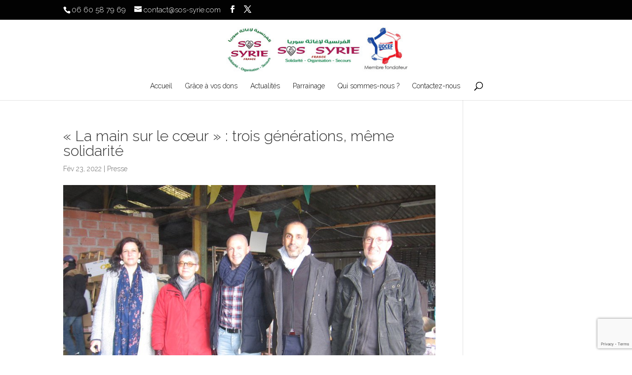

--- FILE ---
content_type: text/html; charset=utf-8
request_url: https://www.google.com/recaptcha/api2/anchor?ar=1&k=6Lc1Hc8oAAAAABf3PSlFX4eNSZsuH2Px8ueeYd_N&co=aHR0cHM6Ly9zb3Mtc3lyaWUuY29tOjQ0Mw..&hl=en&v=naPR4A6FAh-yZLuCX253WaZq&size=invisible&anchor-ms=20000&execute-ms=15000&cb=x5atb0c9rh7t
body_size: 45148
content:
<!DOCTYPE HTML><html dir="ltr" lang="en"><head><meta http-equiv="Content-Type" content="text/html; charset=UTF-8">
<meta http-equiv="X-UA-Compatible" content="IE=edge">
<title>reCAPTCHA</title>
<style type="text/css">
/* cyrillic-ext */
@font-face {
  font-family: 'Roboto';
  font-style: normal;
  font-weight: 400;
  src: url(//fonts.gstatic.com/s/roboto/v18/KFOmCnqEu92Fr1Mu72xKKTU1Kvnz.woff2) format('woff2');
  unicode-range: U+0460-052F, U+1C80-1C8A, U+20B4, U+2DE0-2DFF, U+A640-A69F, U+FE2E-FE2F;
}
/* cyrillic */
@font-face {
  font-family: 'Roboto';
  font-style: normal;
  font-weight: 400;
  src: url(//fonts.gstatic.com/s/roboto/v18/KFOmCnqEu92Fr1Mu5mxKKTU1Kvnz.woff2) format('woff2');
  unicode-range: U+0301, U+0400-045F, U+0490-0491, U+04B0-04B1, U+2116;
}
/* greek-ext */
@font-face {
  font-family: 'Roboto';
  font-style: normal;
  font-weight: 400;
  src: url(//fonts.gstatic.com/s/roboto/v18/KFOmCnqEu92Fr1Mu7mxKKTU1Kvnz.woff2) format('woff2');
  unicode-range: U+1F00-1FFF;
}
/* greek */
@font-face {
  font-family: 'Roboto';
  font-style: normal;
  font-weight: 400;
  src: url(//fonts.gstatic.com/s/roboto/v18/KFOmCnqEu92Fr1Mu4WxKKTU1Kvnz.woff2) format('woff2');
  unicode-range: U+0370-0377, U+037A-037F, U+0384-038A, U+038C, U+038E-03A1, U+03A3-03FF;
}
/* vietnamese */
@font-face {
  font-family: 'Roboto';
  font-style: normal;
  font-weight: 400;
  src: url(//fonts.gstatic.com/s/roboto/v18/KFOmCnqEu92Fr1Mu7WxKKTU1Kvnz.woff2) format('woff2');
  unicode-range: U+0102-0103, U+0110-0111, U+0128-0129, U+0168-0169, U+01A0-01A1, U+01AF-01B0, U+0300-0301, U+0303-0304, U+0308-0309, U+0323, U+0329, U+1EA0-1EF9, U+20AB;
}
/* latin-ext */
@font-face {
  font-family: 'Roboto';
  font-style: normal;
  font-weight: 400;
  src: url(//fonts.gstatic.com/s/roboto/v18/KFOmCnqEu92Fr1Mu7GxKKTU1Kvnz.woff2) format('woff2');
  unicode-range: U+0100-02BA, U+02BD-02C5, U+02C7-02CC, U+02CE-02D7, U+02DD-02FF, U+0304, U+0308, U+0329, U+1D00-1DBF, U+1E00-1E9F, U+1EF2-1EFF, U+2020, U+20A0-20AB, U+20AD-20C0, U+2113, U+2C60-2C7F, U+A720-A7FF;
}
/* latin */
@font-face {
  font-family: 'Roboto';
  font-style: normal;
  font-weight: 400;
  src: url(//fonts.gstatic.com/s/roboto/v18/KFOmCnqEu92Fr1Mu4mxKKTU1Kg.woff2) format('woff2');
  unicode-range: U+0000-00FF, U+0131, U+0152-0153, U+02BB-02BC, U+02C6, U+02DA, U+02DC, U+0304, U+0308, U+0329, U+2000-206F, U+20AC, U+2122, U+2191, U+2193, U+2212, U+2215, U+FEFF, U+FFFD;
}
/* cyrillic-ext */
@font-face {
  font-family: 'Roboto';
  font-style: normal;
  font-weight: 500;
  src: url(//fonts.gstatic.com/s/roboto/v18/KFOlCnqEu92Fr1MmEU9fCRc4AMP6lbBP.woff2) format('woff2');
  unicode-range: U+0460-052F, U+1C80-1C8A, U+20B4, U+2DE0-2DFF, U+A640-A69F, U+FE2E-FE2F;
}
/* cyrillic */
@font-face {
  font-family: 'Roboto';
  font-style: normal;
  font-weight: 500;
  src: url(//fonts.gstatic.com/s/roboto/v18/KFOlCnqEu92Fr1MmEU9fABc4AMP6lbBP.woff2) format('woff2');
  unicode-range: U+0301, U+0400-045F, U+0490-0491, U+04B0-04B1, U+2116;
}
/* greek-ext */
@font-face {
  font-family: 'Roboto';
  font-style: normal;
  font-weight: 500;
  src: url(//fonts.gstatic.com/s/roboto/v18/KFOlCnqEu92Fr1MmEU9fCBc4AMP6lbBP.woff2) format('woff2');
  unicode-range: U+1F00-1FFF;
}
/* greek */
@font-face {
  font-family: 'Roboto';
  font-style: normal;
  font-weight: 500;
  src: url(//fonts.gstatic.com/s/roboto/v18/KFOlCnqEu92Fr1MmEU9fBxc4AMP6lbBP.woff2) format('woff2');
  unicode-range: U+0370-0377, U+037A-037F, U+0384-038A, U+038C, U+038E-03A1, U+03A3-03FF;
}
/* vietnamese */
@font-face {
  font-family: 'Roboto';
  font-style: normal;
  font-weight: 500;
  src: url(//fonts.gstatic.com/s/roboto/v18/KFOlCnqEu92Fr1MmEU9fCxc4AMP6lbBP.woff2) format('woff2');
  unicode-range: U+0102-0103, U+0110-0111, U+0128-0129, U+0168-0169, U+01A0-01A1, U+01AF-01B0, U+0300-0301, U+0303-0304, U+0308-0309, U+0323, U+0329, U+1EA0-1EF9, U+20AB;
}
/* latin-ext */
@font-face {
  font-family: 'Roboto';
  font-style: normal;
  font-weight: 500;
  src: url(//fonts.gstatic.com/s/roboto/v18/KFOlCnqEu92Fr1MmEU9fChc4AMP6lbBP.woff2) format('woff2');
  unicode-range: U+0100-02BA, U+02BD-02C5, U+02C7-02CC, U+02CE-02D7, U+02DD-02FF, U+0304, U+0308, U+0329, U+1D00-1DBF, U+1E00-1E9F, U+1EF2-1EFF, U+2020, U+20A0-20AB, U+20AD-20C0, U+2113, U+2C60-2C7F, U+A720-A7FF;
}
/* latin */
@font-face {
  font-family: 'Roboto';
  font-style: normal;
  font-weight: 500;
  src: url(//fonts.gstatic.com/s/roboto/v18/KFOlCnqEu92Fr1MmEU9fBBc4AMP6lQ.woff2) format('woff2');
  unicode-range: U+0000-00FF, U+0131, U+0152-0153, U+02BB-02BC, U+02C6, U+02DA, U+02DC, U+0304, U+0308, U+0329, U+2000-206F, U+20AC, U+2122, U+2191, U+2193, U+2212, U+2215, U+FEFF, U+FFFD;
}
/* cyrillic-ext */
@font-face {
  font-family: 'Roboto';
  font-style: normal;
  font-weight: 900;
  src: url(//fonts.gstatic.com/s/roboto/v18/KFOlCnqEu92Fr1MmYUtfCRc4AMP6lbBP.woff2) format('woff2');
  unicode-range: U+0460-052F, U+1C80-1C8A, U+20B4, U+2DE0-2DFF, U+A640-A69F, U+FE2E-FE2F;
}
/* cyrillic */
@font-face {
  font-family: 'Roboto';
  font-style: normal;
  font-weight: 900;
  src: url(//fonts.gstatic.com/s/roboto/v18/KFOlCnqEu92Fr1MmYUtfABc4AMP6lbBP.woff2) format('woff2');
  unicode-range: U+0301, U+0400-045F, U+0490-0491, U+04B0-04B1, U+2116;
}
/* greek-ext */
@font-face {
  font-family: 'Roboto';
  font-style: normal;
  font-weight: 900;
  src: url(//fonts.gstatic.com/s/roboto/v18/KFOlCnqEu92Fr1MmYUtfCBc4AMP6lbBP.woff2) format('woff2');
  unicode-range: U+1F00-1FFF;
}
/* greek */
@font-face {
  font-family: 'Roboto';
  font-style: normal;
  font-weight: 900;
  src: url(//fonts.gstatic.com/s/roboto/v18/KFOlCnqEu92Fr1MmYUtfBxc4AMP6lbBP.woff2) format('woff2');
  unicode-range: U+0370-0377, U+037A-037F, U+0384-038A, U+038C, U+038E-03A1, U+03A3-03FF;
}
/* vietnamese */
@font-face {
  font-family: 'Roboto';
  font-style: normal;
  font-weight: 900;
  src: url(//fonts.gstatic.com/s/roboto/v18/KFOlCnqEu92Fr1MmYUtfCxc4AMP6lbBP.woff2) format('woff2');
  unicode-range: U+0102-0103, U+0110-0111, U+0128-0129, U+0168-0169, U+01A0-01A1, U+01AF-01B0, U+0300-0301, U+0303-0304, U+0308-0309, U+0323, U+0329, U+1EA0-1EF9, U+20AB;
}
/* latin-ext */
@font-face {
  font-family: 'Roboto';
  font-style: normal;
  font-weight: 900;
  src: url(//fonts.gstatic.com/s/roboto/v18/KFOlCnqEu92Fr1MmYUtfChc4AMP6lbBP.woff2) format('woff2');
  unicode-range: U+0100-02BA, U+02BD-02C5, U+02C7-02CC, U+02CE-02D7, U+02DD-02FF, U+0304, U+0308, U+0329, U+1D00-1DBF, U+1E00-1E9F, U+1EF2-1EFF, U+2020, U+20A0-20AB, U+20AD-20C0, U+2113, U+2C60-2C7F, U+A720-A7FF;
}
/* latin */
@font-face {
  font-family: 'Roboto';
  font-style: normal;
  font-weight: 900;
  src: url(//fonts.gstatic.com/s/roboto/v18/KFOlCnqEu92Fr1MmYUtfBBc4AMP6lQ.woff2) format('woff2');
  unicode-range: U+0000-00FF, U+0131, U+0152-0153, U+02BB-02BC, U+02C6, U+02DA, U+02DC, U+0304, U+0308, U+0329, U+2000-206F, U+20AC, U+2122, U+2191, U+2193, U+2212, U+2215, U+FEFF, U+FFFD;
}

</style>
<link rel="stylesheet" type="text/css" href="https://www.gstatic.com/recaptcha/releases/naPR4A6FAh-yZLuCX253WaZq/styles__ltr.css">
<script nonce="ryAQcqFS1Sk7z-QcYshRBQ" type="text/javascript">window['__recaptcha_api'] = 'https://www.google.com/recaptcha/api2/';</script>
<script type="text/javascript" src="https://www.gstatic.com/recaptcha/releases/naPR4A6FAh-yZLuCX253WaZq/recaptcha__en.js" nonce="ryAQcqFS1Sk7z-QcYshRBQ">
      
    </script></head>
<body><div id="rc-anchor-alert" class="rc-anchor-alert"></div>
<input type="hidden" id="recaptcha-token" value="[base64]">
<script type="text/javascript" nonce="ryAQcqFS1Sk7z-QcYshRBQ">
      recaptcha.anchor.Main.init("[\x22ainput\x22,[\x22bgdata\x22,\x22\x22,\[base64]/[base64]/[base64]/[base64]/[base64]/SVtnKytdPU46KE48MjA0OD9JW2crK109Tj4+NnwxOTI6KChOJjY0NTEyKT09NTUyOTYmJk0rMTxwLmxlbmd0aCYmKHAuY2hhckNvZGVBdChNKzEpJjY0NTEyKT09NTYzMjA/[base64]/eihNLHApOm0oMCxNLFtULDIxLGddKSxmKHAsZmFsc2UsZmFsc2UsTSl9Y2F0Y2goYil7UyhNLDI3Nik/[base64]/[base64]/[base64]/[base64]/[base64]/[base64]\\u003d\x22,\[base64]\\u003d\x22,\x22al8gwp/CpMOmC8KuYcKZW2sYw5bCjyUWDBY/wofCiQzDqMKdw47DhX7CnMO2OTbCr8KiDMKzwqXCtkhtS8KzM8ORRcK/CsOrw4DCnk/[base64]/CisKBwphFwrTDgFvCoCnCh8KKw4BrfVVYe1fCsm7CiDjClcK5wozDtMOPHsOuVcOHwokHCcK/wpBLw4ZrwoBOwp10O8Ozw4vCpiHClMK3VXcXGsKLwpbDtBVpwoNgR8KNAsOnQyLCgXRyFFPCuhFxw5YUXcKaE8KDw4LDnW3ClQbDqsK7ecOXwpTCpW/Cl0LCsEPChx5aKsKvwovCnCU/wr9fw6zCuXNADVM0BA0jwpLDozbDv8OJSh7CicOQWBd0woY9wqNWwoFgwr3DjkIJw7LDviXCn8OvKFXCsC4pwrbClDgsA0TCrBkUcMOEVWLCgHEgw4TDqsKkwpMNdVbCqXcLM8KYP8OvwoTDlSDCuFDDmMOmRMKcw4bCm8O7w7VOGx/[base64]/Cjz3Dmlptw6BRI8Klw73Dn8OSw4dDWMOnw7PCqULCnkMuQ2Q/w7FnAlDCrsK9w7FyGChIdHEdwpt7w6YAAcKKDC9VwoASw7tieDrDvMOxwqRvw4TDjkx0XsOraFd/SsOVw6/[base64]/w4MEw6RlcDjDt8OeDcOREMOpNErDg34aw7PCncOhOxvCg3XCigRrw5bCmAM3HMOMB8OFwrbCqFAHwpLDiXvDtHrCllrDnFrCkx3DrcKxw4oud8KbQEnDgCzDoMOvesOrflfDkWHCkF3DnyDCvMORJXJJw6hww7/Dj8KMw4bDjjrChMOVw6XCqcOOJxfChwfDicOWCsKGXMO3XsKGUMKow5HDrcOOw7NPXW/CiQnCmcOZZMKGwq7ClMODGHY4WcO5w6UCRTUywrRTVTvCrsOdE8Kpw5oKa8Kpw4kqw5TDrsKUw4LDqMOAwpXCu8KmYW7CnAUAwobDggHChyfCpcK3IMONw4FrFsKew7lDRsOpw7JfV1Irw5BvwoPCgcKSw5vDpMOQTBYpeMOXwonClV/CvsOFasK3wqrDncKmw5PCpjvDvMOWwpNxFcOhMGglB8OIB3fDsHsbfcOzBcKTw61uHsOLw5bCoiUECGIvw44DwqzDlcOywr/ClMKgcBtVQ8Ofw4gTwrfCvm97UMKowrLCjsOQLBtxEMOHw6lhwr3CvsKKKU/DqXTCtsKIw5lCw6zDrcKsdsKsEh/[base64]/CrsO2TSIbL8KjKcKBP0QcwoDDusObN8O1WgsXw43Ci07Cp05+L8KtWRlNwpzCn8Krw7zDghRfwr9awr/DtkbDminCp8Oiw53CiyV8EcK3w7nCrFPClhwIwrxywoHDnMK/UiFQwp0Bw7PDmMKbw6wVcTPDhsOTKMK6LcOXFjk/Z3lNAMKewqxEL0nCtsOzW8KjbMOrwrPCvsOMw7d4H8K/[base64]/wo0Rw6sjw5FiZivDsRM8GcOowozDjAXDswtDJW3Cm8OVP8Osw6DCklfCgHlow4I7wpzCuBzDnjjCsMOuO8O/wpIeAErCv8O9P8K/QMKwUcOkasO8P8Ktw4PCmARUwpJLI1APwpQMwqwAHEt5H8KtNMO0w7DDmMKrIHbCli4NXBDDkQrCkk/CosKaTsK8e2fDoSxtb8KnwpfDp8Obw5IyVUdNwrsDdQbDmWwtwr8Hw7dywojCtnrDisOzwq/[base64]/DqsO7wrvCqMOeasKkw6nDuMOswr3DvEd7aQ3ClsKeScOLwopRe2RswqlMEUzDr8OHw7LChMO/OUHCrT7Dt0bCo8OOwqooTwPDnMOmwrZ3w7nDl1wIKsKiw6M6fh3Dil5owrHCocOnPsKJY8K3w60zbsK3w5PDh8O5w4xoS8K3w6DDnQVqaMKAwrnDkH7CtsKRE1NgfcKbDsKVw5F5KsKBwpkgQ2Rkw7Miwrkmw43CrSXDqMK/FE0/wpc/w48Dw4I5w4NAJMKIFsKgbcOxwr8kw5l9wrXCp1JSwrZkw6zCqSDChRslfz1bw697GsKgwqfCkcOEwpPDlsK6w68JwrNiw5FAw4g4w4nChXbCgMKEdcKGZHVpasKgwpd5UsOnKB9pY8OIMl/[base64]/Cq2/Crk1+w4kVw7DCuWnCkUHDkGLCt8K4MMOfw7dWWMOGMXbDkMO8w4nCr1MQP8KTwrTDuVbDjXVAIcKJM2fDg8KULjnCrCvDn8KlH8O/wplGHjrCswvCpzoYw6fDrFjDm8OkwrQmKRxJZzlAMiANKcOqw40ETmvDiMKVw5bDicORw6fCjGTDvcOdw7zDrMOCw5ZSXHXDg0g/w4rDncOwN8Ogwr7DgjTCh0Exw5gBwoREccOjwoTCncOjFi1BEmHDhWkCw63Co8Kew5NSUlPDkGMJw5pIZcOvwqzCm3QVw4R+R8OvwrMEwoV2SCJJwoAqLBgkNRjCosOQw7Qsw77Cu0N9JsKgaMKawqZpMR3CgwsFw7ovO8OUwrNUOUrDhsOAwr8/TW1pwojCl09zI3oYwqJGf8KnccOKbiFCTsK4ehHDpEnDvAoAKlN5DsOxwqHDtk1bwrstWxJ3w749XxzCqg/Cn8OdT1RbaMOFXcOAwo00wrfCuMK3WFNtw4HCjnBIwoIOBMO+KwsmNVU9R8KJwpjDgsODwq/DicO/w5VCw4dHQh/Cp8K/NEDDjCtZwrA4asOcwqzDjMKNw4zDgcKvwpMgw4hcw5XDvMKcAcKawrTDjUlccmbCrcOAw6pWwooLwohDw6zCsDs+HThHMR9LVMOnJ8O+ecKfwp/[base64]/CpC7Dn8OawovDqhoKwqQ5w6LDjMOvI1IgRMOEGsK+WcOnwr1Aw68hES/Ds3cAdMO2wqQ1wrHCtA7CoyTCqgLDuMO0w5TCm8OubTkPXcO1w7/DsMORw5nCj8O6DkHDjV/ChMOJJcKIw7VBw6LCv8Orw592w5Z/[base64]/Ct8K0w6N9wq/Dh8OtQ2A/b8Kkw4hXwpjDlMO9KsKkw7XCssKxw6xGXDtGwqPCnyLCjMOBw7HCuMKDN8KNwqDClhcsw77CqnkBwpLCkEoyw6stwpDDgnMYw606w4/CrMOMYRnDg1vChGvCiggaw6HCj3nCvRzDiR3DpMKqw6HCvwUwNcO2wrnDvCVww7DDiBXCrAnDpcKWR8OYUWHCssKQw7DDsmrCqC4xwrlvwoDDgcKNUMKfUsOfWsOBwpZiwqxgw5xnw7USw7jDoAjDtcK/w7vCsMKBw5HDn8O3wo5HJTTCuyd/[base64]/DsC/DkxnCgMO9KVXDr8OtTTDCosKGEBMeKRRKCnhMEUrDox1Uwr9nwoEzEsO4ecKQw5fDlAZxbsORVGbDrMKXwq/CvsKowr/DscOEwo7DhQTDlMO6PsK3wrQXw43CnWDCi0TDqWNdw4JLRcOoN3/[base64]/GcKPwpnDkMK6dh/DqcKkFi/DnmJ6wq/[base64]/CvcOGCcO7w7khacKsN8OdwqQiw65UwrrCisOPwq0Ew6bCi8OWwrPDn8KiO8O3w7YvXFFCZMKMZF/CmEbClzPDl8K+VUwNwr1gw5Mvw7zCjzdFw7PDp8K9wrl/RcO6wrHDsUUJwpInFUXCoGBcw75mK0BMHQrDiRlpARhzw7FBw4dzw5/[base64]/CkkQhw7/[base64]/e8OvacOBCBHDu08tOcKCaMOfwprCh1JREMO/wqF0Oi3CvMOXwqLDh8OyGm1NwpnCt1HCow4NwpIqw4hBwo7Ckg5qw4orwoR2w5HDn8KkwpBdFSJoGFsoCVTCpmDCvcOSwo84w6lXCcKbwowld2NrwoAbwo/CgsKSwpA1LnTDq8OtPMOVV8KKw5jCqsOPLVvDkysaEMK4aMKawoTCmlt1JwMkHMOmYMKiBcOawoJmwrLCiMKcLibChcKkwoVNw4wew7XCkR4Fw7QHRxozw53CvxknO2E4w7/[base64]/Dp8OYwootKcORw5/Ci8O0XRofNsKVwr4Bw6M7R8OrwokEw48tAsOSw70/w5BDL8OOw7w5w7/DqD7DlmHCucKvw4kxwpHDuR3DvmhbdMKyw4tOwoLChsKbwoXDnjzDicOSw6kkG0rClsO9w4DDnFXDh8Ohw7DDjkDDlcKfQsOQQWkONVXDnSLCksOBa8OdDMKeehM1QT1Rw58ew7/CoMKZCsO2VcKTw5p9UwRYwpcYDTHDkTFzcVjCjhXCmcKnwr/Du8OHwoNLHEnDicOQwrHDrXoRwqw5CsOew7LDlgLCrQBPPMOUw44hPXkxB8O1HMKtDizChjTCpgA2w7TCo3ouwpTDs11Sw5/[base64]/CusOWw6LCk8KIYTBqZwkEQMKpwrTCt8Ktw7/[base64]/w5wLw7VqWMOcMsKwwphqRsO3woZkwo1bGcKRw6Y2CWzDtsOuwp15w744UcOlOMOWw6jDjsO6fhJ7VwzCth3CvnLDkcK+esK5wpPCv8O/[base64]/ZgYDEMOTLcOMfHnChQ1Bw6luwpQdecK7w4/CgMKTwpvDu8O5w5IawpV7w5nCnELCosOEwofCrEPCv8OpwpwpesKtNwDCjsOICMKAbMKSwojCojDCt8K6bcKVGF4ww6/DrsKTw5cSHMKzw7jCugrDj8KtM8Kfw4Fhw7PCpMO5wpvCmjA/w5knw5jDosO7MMKmw7DCj8KvSsKbHFdiw6xPw4wEwqbCiQrDssOZIWtLw7PDn8KMCgINwp/[base64]/CiTZnAcOqPRvDtAlGw43CvcOYT8OfwpfDogDCi8KhwpF8A8KRwqzDqcKjRQIKL8Kow4/CvkEqSG5Pw77Dp8K+w4wufx/[base64]/CqExbQ31fC8ONRjnCtcKZwoLDnARDCMO7ZQ/Cjz/DlMKWDWljwp5HZ1nCiicRw7XClk3DvsKdWiHCmcKZw4UhQsO+BMO/UTbCjj8sw53DrzHCmMKVwq7DpcKdPEdBwp5+w7A3GMKPDcO9wpLDuGZAwqHDkDJFwoDDhkrCul99wp4BVsOsS8K3wrotDQzDjDhHc8KTA1zDmsK2w5d/wpJ6w54LwqjDqcKVw6LCsVrDo3FtHsO0FXpqR1LDuUZ7wpHCgQTCg8OgAz8Fw54gKWtFw5HCtMOEC2bCthIIecOud8KZLcKIQsOtwpJqwpHCtDseBFPCg0rDmGLDgUBXV8Kiw71bD8OXYEUJwp/[base64]/Enh9wpIawofDqsKNw5fDvWQ5P8OZwp3DrGRowpXDv8OETsOfUGPCpQTDuh7ChcKteHrDvMODVsOew7NEUlEPaw7DuMOaRDLDj3w7ID1BJVDCt2TDvMKhQ8O6KMKVCFXDlx7CtRTDlX96wqAoZ8OIf8OwwqnCtmcQSHzDvsKUayNTw4Ytwq95wq5jYjA/w68XLQvDoS/CqXoIwqjCk8Kvwoxkw7zDrMO0OW8/SMObVMOGwq9EY8OJw7Z/[base64]/DrsOIwo1+woHDqMOzZy8Kw7bCi3YIQVLCpsOFBMKiGjchaMKxOsK8Y2U2w7stHgHCkgzDs0DCh8KCH8OXDcKIw7FQeFNZw7ZjEMOiXRY6XxLDmcOrw6IFPEhxw7ZqwpDDnRHDqMOTwpzDmF04NzU4V203w7Bywq99w6EcE8O/AMOTWsKddnw/GwrCn38cesOEZTQEwpbCjylIwrTDlmrCvWTDlcKwwpPCucOHFMOsVcKXElLDrTbCmcOSw7XCkcKSJAXCi8OeZcKXwr/[base64]/DinJ+w5zClsKmRMO+M8K2w7HDl8OmKMOGXDMBRjrDiTQsw6tgwqjDiVbCtjXCqsOEw7nDoS7DrsOhYwXDrDBJwq8kacOLCkbCon7Ds2hHNcONJgHDszZAw4/Cswc4w4PChyzDpElOwr1GfDQiwoMWwoBWQQjDiEZlP8O/wowKwq/[base64]/Dhx55HUYHw5FFfsKzeXbDklXDgn1YejDDgMK0w6pObHjCjXTCjjLDvMOZOMK+XcKyw5NQPMK1XcKMw7IRwqrDoyJewpETQsOJwpDDhcOafMO0e8OZXRPCqsKdfMOWw4ptw78MP0YPV8KcwrXCiF7DtWzDl0DDs8Oowol/w7FAw5vChCFzBmUIw5phXWvDsD8hE1rCnzzDsUhlB0NXLkHDoMOdOcOAc8OVw4DCszvCm8KbNcOsw5hhW8OTQVfCtsKAOn5sK8KBKmTDusK8fx/[base64]/[base64]/wrFXKMKwwrbCl8O+bUMxwoM3G8OsdsKzwqglZTbChkoVwrHCvcKFenklKXDDl8K+I8ORwq/Dv8K/N8KDw6UzMMOncifCrXnDk8KbSMOYw6zCgsKGw4w2bDtJw4xPbyzDqsOWw7p5CTbDrBvClMKPwpwhfhYfw67CmSc7wo0YCzfDjsOpw5bCnnFtw6dkwrnCiDnDq1J4w4PCmAHCg8OcwqEBasKpw77DjELCoTzDrMO/wo5zV1Ycw51fwrYQe8OFDMOXwqbCoT3Cj2fCvMKwSiF3bsKuwrLCosO3wr/DvsKfATIGGh/DhTbDtMKMQ2svbsKufMOYw4PDh8ORbsKdw6kTRcKRwqJdN8OWw7jDkQF3w5HDscKXQsO8w78Rwq97w4/Cu8OIR8KVw5NLw53DrsOmAnXDjhFQw6PCicOFTH/DgWXCiMOEGcOoGBbCncKqYcOyXSlPwrRnNsKFRCRmw5gVKAsew5hLwq5IDsKeJsO1w7ZveXLDhHHCvh8nwpzDqMKXwrBVO8Kswo7Dsx7DkxPCm3R1RcKsw5/CjijCosOlC8KjOsO7w59lwrtBD0lzEU3DiMOTHGzDg8OfwqzCqsOxIkcDWcK4wr0vwo3CpQRxZANTwpYfw6EjOUt8d8OBw7lHGlDCoUHClwZFworDtMOew7EXw7rDqg9PwoDCjMO/YMKhCFlhDW4Cw5rDjj/DkV9mSjDDncOnQsK6w78hw51HYMKyw6fCgV3Dki9nwpM3YsOBAcKXw6DClAsYwpZ7ZBLDlMKvw7XChHLDlMOpw6J5wrQPM3/DkWg9XRnCjW/[base64]/FsK+I8KQUTouJEHDvS1zwpE5XVXDu8KECsOpEcKnwqcCwpbCkgVbw4PCp8K6YMODDCzDscKBwpUock/[base64]/CnD0qGDfClxDDisKawoPCjcKWwrDCqzACw5rDp3zCpcOSw6s6wqDCpyJwdMKCT8KqwrjCjcK8HBXDqjR1w7TCuMOUwrF2w4LDiinDjMKuXTEQLw8zcTUhBcK/w5fCqn9TacO+wpczAMKeaGnCrsOIwqDCjsOgwpp9NmIODnIJcRg0V8O6w6wZBB3CjcOmCsOuwrk2c1fDmCfCl1jClcKDwqXDtXxBcH4JwoRnBhDDsTllwpsCMsKww6XDuRfCuMObw402wqHCqcKFZ8KARG/[base64]/fVTCs8O9SjFYTFJVw7nDp8OpwovCiMK7fkU6C8Kiwrcqwro1w4fDm8KiGgrDmSl3GcOhUyHCgcKkIwTDh8ObKsOuw7oWwpTChQvDgFfCh0DCun7CmhrDu8KfN1sqw6d6wr4sDsOFbcKcIn5nIiHDmDTDrT/Dpk7DjlDDlMKRwr9ZwpXCsMKTKQnCuRHClcKBJQvClUXDhsKww7YCNMKpHk8Jw6vCgH/CikvDiMKGYsOVw7XDkD4eeFnClnPDi2TDknYOYgDDhcOrwoEiw5HDqMK1Wz/Clzt2GEHDpMK3w4XDgmLDv8O7Hy3Dq8OiImILw6EXw5XDo8KwS1rDqMOHCQ1EfcKcJAHDtBvDpsO2MzjCry8WCcKXwq/CqMKidcKIw6PClx9BwpNAwrYtOTjCisKjA8KOwr91EERhPRdlIMKfKAlFag3DlBVzNDxRwovCky/CoMK6w47DhsKRw5smIzXDlcKxw58VGhzDmsOHA016wpdaK09tD8Oaw7zDncKIw5lrw5cjRCHCmnsIFMKdw553ZMKrwqU2woVZVcK9woIGEgcww5thc8Ktw5NswqjCqMKZEl/CmsKUG38Lw7t4w4EeWgvCkMOGMEHDmSkQChw1dkg4w5R2bBbDnT/Dk8KTKwZoMsKzEMKQwplaWUzDoHXCq2Afw4ghaFLDnMORwobDgg7Dm8OIUcO+w6MtOBB5ECPDshNdw6jDpMO1CRvCusK9PiR3PMO4w5HDicKsw6zChj/DssOzJWLDm8K6w7wqw7rCiAjCnsOcHsK9w7QhKUFcwpDCllJKRSfDojoqUhgYw4oXw4vDvMKAwrckH2AkbGd5w43Dnx/ChlwYDcKBJizDj8OYbirDmETDqMK6fUdKP8KlwoPDsWILwqvCkMO5aMKXw7/[base64]/[base64]/ChHpFVDzCq8K9w6XDiMO6worCpUxfwqfDqMKswp1Fw5x0w5sLO3kbw6jDtsOXCSDCs8ORWBPDqRnDv8OhChMwwotZw4lYwo1AwojChj8Dw7Q8A8OJwrcqwrvDnydKY8OZw6HDvsOMecKyVDQuKGk/dHPCtMOPZsKqHcOwwq1yWcOAD8Kob8K8NMKcw5bCoAzDmAMsRx3CssKhfyzDmsOHw7LCrsO8ZAzDrsO2Wi5xRH/Dm2xbwobCt8Kvd8O0cMOBw7/DhyjCgEl9wrfDi8KODgzCulcEUzvCqWQOUyV3YivCvEIJw4MYwrkJKA1awqk1AMK6KcOTK8Ouwq/DtsKKwofCuT3Cvw5Nwqhiw74udz7CtHnDv248EcOuwrkMc1XCqcO+VsKZKcKJTsKQF8Omw4nDh13CllLDpGljGcKvfcOMN8OiwpdCJB5Ww5FffCQSQsO/VCMSLsKAR08fw7bDnjgsATp/GMO9wp0GaHzCu8OrDsO5wpvDsgkQbsOMw5QZLcO7IUVpwptNdSvDgcOPS8O7wrLDgnTDuxMnw6xefsKswoHCoG1dRsOYwotqKcOvwpJEw4zDjsKDFCzCgMKgXGLDgAc/w5YeRsKzT8O9MMKPwoIzw5PCqQVkw4Y6wpkfw5gowrJgccKUAHJcwotjwqByLybCn8Onw6nCsSgNw79vecO7w5TDlMKuXTJ6w5rCgWzCtQ/DoMKFZBguwpfCrFMew6TCmzx2WAjDkcOTwooZwrvDlMORwpYNwpMBHMO5w73CiAjCsMKiwr7CvsObwpBpw6pdKxHDnQlnwqB8w7lgHyLCu3FsG8O5WUkGfz7ChsOWw7/ChyLDqcORw6MHP8KuLcO/wrsbw4DCmcKPN8KFw40qw6EgwoxZUnLDgwtkwpBTw7M1wpXCqcOtBcOFw4bDjiciw64iQcO8Qk3CvhNSw70FKENyw6zChkR0fMKCZsOJU8OwCsOPQEfCqQbDqMOcH8KiCCDCg1XCisKRO8OxwqBUdcOGfcOXw4TCp8OuwppMVsO0wqDCvn7CkMK4wo/Dr8OEAhYfEwrDukzDgRRQBsKKJVDDj8KnwqlMBBsrwofCvcKpdSzCiSJew6rDihFHd8K6ScOtw6ZxwqVQZQkSwrbCgCrCvcKaGzYJfwAjFkvCpMKje2DDnGLCoXhhd8Osw5fDmMKxODlMwog9wpnDtB4Pd2/Cijcmw5wmwrdgK1RgHMKtwrLCncKRw4R1w7HDqMKODQbCvsOhwqddwrDCi3HCq8OqND7Cn8Kfw5NXwqEcwpjDtsKewrsbw4rCnlDDucO1wqczKRTCmsK8eHDDqEYwdmnDqcOyb8KSbMOjw7NdJ8Kcw5BUYWllCxPCtQwGFgtWw59TT10/fDttPkM8w5ccwrUJwp4SwrTCvmQQwpZ+wrBzd8KSw5Q9N8OEOcOKw74qw7Z3fwkQwqJwU8KRw5RhwqbDg31kwr43SsKQIT8cwpzDrcOVV8OFw78tJlxYSsKlHgzDsRtLw6nCtcOsEyvDgjTCtMKIJcKeDcO6WcOgwo7DnlgfwrhDwo3DhmnDgcK8K8OXw4/Dg8O1w5pVw4d2w5RgKWjCssOpIsK6O8OtZFLDqHXDgMKXw6XDn105wpdyw4/DgcOIw7UlwonDpMOfaMK7U8O8GsOBQS7DhFV9wqDDi0l3CCTCi8OgeFt9McKcJcOzwrQyHnnCjsK9LsOgXjXDqXnCtcKdw4DClCJjw6kYwqR6w73DhDbCssK5MzU/wqA0wpnDkcKEwoLClsOjwq5cwoXDoMKlw5fDo8KGwrbDgh/[base64]/Dn8Kyw4xOD8KTcMOiwo9Dw6tSeMODw4lAPQBEXBBzaQLCsMKSC8KOExnDusKhNMKiG3pHwq3Du8OpA8O/JxTDucOBwoMnKcKbwqVNw5AoDDF1asK9FmTCh1/CsMOXHMKsIw/Du8KqwqpgwoAsworCqcOAwqTDvH8Kw5Fww7AJWsKWK8KfaDUMFsKOw6TCjCVyfXPDqcO3QTF8IsKRYzIww7F2E0fDgcKnIMKjHwnDoG/ClXIrMMOIwrEtezI5GXLDvMOHHVHCt8O8w6BdK8KDwqrDv8Ofb8OCZMKNwqDCp8KBwrbDpUZpw53CvsKKRcKhc8Kwe8KFeFvClE3DjsOuDMOCFB9ewqJ5wrTCiXDDklVVLsKwHkPCu3ICw7k6VkTCujzDtH7DknjDnMOqwqnDnsOxwqbDuX/DqXnCl8OUw7IKYcKtw5Eqw7nCl1JxwoFyKwrDogvCgsKhw7otHH3CsHfCisKxZ3HDkwo1LFsqwqkHCsKYw7vCgMOHaMKKExRVeUIdwrdOw57CkcO4IkRIGcK4w58yw6FBH0oKB3vDkcK4YjY8Ki3DgcOvw7/DuVTCh8OFdDhnIxfCt8OZCAHCo8Ocw4DDkBrDjXM1OsKKw4B7w7DDiQkKwozDr3dBLsOIw5dSwqdtw656G8K/QcKaIsOFeMK9w6Aqw6Ipw4MsWcO9BsOKIcOjw6DCucKLwrPDvyZXw4/[base64]/CrzbDoQpFw5DDh8KdYcOxw4DDosO1w6tgFsOVw7/DvsOrbcKqw4VbbsKXWDnDocKcw47ClR0Uw5fDhMKtQBjDqHvCocOEw6BUw6Z7A8KDw5AlccKsJwTCncK7MT3Ci0LDvCtYaMOaSEnCk1HCqxfCjFvCm2TCpz8QQcKjYcKfwp/DrMOvwoXDpCfDlUnCvmzClMK4woMhMAvCrxLChA3DrMKqOcOqw41fwqktesK7V2htw612UR5+wq7CncOmLcOSFhbCulHCgcO1woLCqy1ow4jDu1PDm345RxPClnJ/[base64]/Dkw50cQ7Dnm/CucKZBsKmGsOZNhVNw6Y3w63DplAqwrDDuFtrRsKlY3DCr8KwIcOMaVRtEsOgw7cbw6Ybw5fCnwfDty9Nw7YVQmPCrsOiw6rDrcKMw4IXYiokw7tMw4/[base64]/[base64]/DicKJw5Uswo7DtVdqwonDgMOceMOBQllNTnFzw5tpb8KswqLDgV16csKswp4Aw646GHPCjEYfdGIwQDTCqksTZD3DuxfDnUBEw47DknJmw5XCsMKaYHRFwqfCkcKpw5FWw4pVw7tySMO2wqLCriTDh1jCuiBQw6rDjnnDmsKiwpwkw70/XMKZwr/CksOLwrhMw4cGw7vDhRTChRB6RTbCmcOUw5/Cm8OFDsOJw6LDoFLDgcO+csKsSXdlw63Ck8OVM38zd8K6dicBwpMOwooaw541dMO6O3zChMKPw54accKPajl+w4w4wrvCoBgLU8OGEg7CicKkKR7CscOVCwV9woZMwqY0esKwwrLCiMOFIcKdURELw5TDv8Ozw6krGMK1woorw5fCsH1/A8OeKB/DgsOcWzLDoFHCs3DChcK/wprCncKTDWPCl8KqNlEdw48hDjF6w74AUGbCgB7DtWYuLcO0RsKLw6nDlB/Dt8OLwozDmVbDqWrDvVnCu8KHw7Ngw7sTAEQUO8KTwqLCmRDCi8OLwq/[base64]/CsQJIw5AjG2RpGmJOw6g5YMKXwqjCu0vCmsOeLmTCmxvDuBXCjQ1NYl4aXjcrw6gmA8KmKsOAw4BVKWrCrMOVw4jDlBjCtMOaUAVVVCzDocKTwrhKw4oxwobDgjdPZ8KIOMK0SyrCk1orwqzDu8OQwoQDwpIZX8Ojw7gaw4MkwrxGScKPw7PCu8KvLMOYVn/CpgA5wpDCqjbCssKjwq0dQ8KJw7jCtVIuR3vCsiFcFRPDiG1zwoTCmMOlw5c8SCYrG8OYwqbDpsOWScK/[base64]/Ck2fDlsOBwrBDcnjDjMKHw7TCncO3w40LQsO/cDrCiMOQHxt0w7wdcxpiX8OZA8KKHFfDmzc3fVHCn1txw6VFEHXDnsOwCsO5wq7Dg3DCusKzw5/DocKBFQBowo3Dg8Kxw7lEwpJpW8KFTcORMcOfw55Rw7fDvg3CmMKxPRjCuHXCv8KrTTPDp8OHHMOYw4PCvMO2wpkUwoRdSHzDm8OpJgQQwr3DijnCinDCnwhqM3JZwp/DpgoMcmrCiVHDhsOMLRFCwrImFSQGL8K2RcOKYFLCg3vClcOGwqhlw5t4UVopw60gw6PDpRvCjV1BBMOgISIdwocfPcK3DsOnwrTCsDFfw65/w4/DgRXCinDDrsK/EnvDlHrCnF1XwrkwQ3/[base64]/CscOtwqUhNB7CkcKmaBEHw5rCnyIew57DjzxBdlcKw4RTwr5kTcO4GVHCvlPChcOfwrTCqA1lw6fDgsKBw6zDpcObV8O7RDHCncK2woDCtcO+w7RywqXCuwEKW19Tw6/Cu8KMDwYlDsKkw7pAVmLCrsOxME/CpF0XwqwIwpFAw7JPDS8Sw6bDs8KYbgfDpRwcworCkDZtacK+w7nDn8Kvw6wlw6NUS8OdBlbCu37DomM4VMKjw7AAw5zDuXc/w5hlbMO2w7rCpMK3VTzCuU4BwpzCjX1rwphFQXXDhXvCsMKiw5fDgGDCrRbDpTRlaMKSwrfCksOZw5XCjCUAw4LDq8OSfAvCvsOUw4zClMO3eBUFwozCuxAoGFFPw7LDn8OVwpTCkBBOMFzDvR3Dh8K/[base64]/CqSbCgizDswbDvjHDr8OKATsxXCs8wqnDkn40w6LCuMOxw7orwq/Dj8ONWXQ6w4JvwrVRUcKTCnrCiQfDmsKCZk1uJVXDkMKbWjrDtFtFw4Zjw4YVPAMbPWPCusO+VVHCiMKWecKdesOjwpF7TcKidXARw6HDsnXDjCQqw6I3aQlLw5NPwrbDpxXDtT07UxV1w6TDgMKWw6wvwro/McK7wrsOwq3DjsObwq7DnkvDh8Ogw6TDuRFXC2LCgMO+w54eL8OTwrkew57CkSIDw7NtcApSGMONw6hlwqzCkcODw414WsOXIcKPecK1OixAw48pw4rCnMObw4bCgkDCpFl1Z3sGw5/CkwI3w754CMKjwoBKQsOaEThGQHwTTcKYworCrjxbYsKVw5FYXMO2XMKuwobCmSIMw5LCsMKHw5Jfw5MbU8O4wpPChlXCosKrwpHDmMOyXMKeFAfCmxHCjB/DpMKFwrnCg8OYw5puwosww6vDqWTCvcO3w6zCp1/DpsK4OXthwrw3w542UcK3wqg5RMK4w5LCkjTDmHHDozYHw703wqPDszjCiMOSbcOQw7TCjcKqw5ZIBQrDl1NXwqtew4xGwohbwrksY8KUQCjCjcOYw6/CisKIcDxxwqNbaSV4w7TDjDnCtmUxWsOVOgDDrFPDgsOJwpvDiVNWw6vCvsKDw7duQ8KZwq/DjQrDu3jDujIGw7DDvUnDlV0KI8OdTcK9w5HDpXnCnwXDg8KGw7wuwqNTGMOWw5oAwrEBSMKOwo4iJcOUcwNGM8O2XMOleiZjw6UTwqTCjcOqwrxDwprCpizDjSIXdhzCpxTDssKfwrpFwqvDkzbCqBwgwr/CpcKYw4jCkTURw4jDjibClcKbaMKtw6rCksKHwozCm3wSwptJw4zCu8OzB8OawrLChBYJJg9eWcKxwppsTnMuwpp4WMKlw7DCmMOXFQ3DtMOReMOJAMK4IGMWwqLCkcOsXCbCg8KtFmLCk8OheMKuwoh/VSfChsO6w5XDl8OteMKtw4M7w5M9LjUUNXxTw6bCucOoeEQHO8ONw5XDnMOOw75mwpvDnn1uIcKaw7dNCSbCi8Kdw7rDoXXDlAvDrcObw7sVfSV2w4YYw4LCjsKgwox4w4/DiQoow4/Cm8O6H3FPwr9RwrUdw7AgwrsxBsOvw4lMemAgRGnCsElGHHk8w5TCrhF+FXrDukvDvcKHP8K1bWjDnzl6CsOyw67DsxtAw5nDkAXCssOidcKbCmE/e8K2wq4zw5oiaMKyc8OuJWzDn8K6SWQDwp7ChCZ4asOaw6rCp8Ouw4vDiMKIwq1Kw7oawpBBw4Vpw4zCtHhowqNmET/[base64]/[base64]/[base64]/Dj8KZw4PCu8KRfWTCucObG8Krw7kneV0efQrCiMKRw4vDicKfw4LCkTZ/I3p6QkzCv8OLTcK4EMKHwqPDjMKcw7MSb8OYRMOFw6jCn8O2w5PDgiAUF8KwOC1LIMKVw703dcK9acOcw73CicKaFCR/PjXDucKrdMOFJndoCEjDuMKuSkRXLTgPwptHw6U+KcOow5Ruw7/[base64]/ZxFyAXJwbcO/[base64]/[base64]/CuG/DsFlTXy9AWWlTw4JlesOHwqE4w7vDkD4hUHDCjUBXw71dwpM6w7LDlyzDmnkQw4LDrH4SwoDCgBfDiTMawotyw4Jfw7c5SS/[base64]/[base64]/CtG3CoxPDg8KxTBbCmsOFf3fCgMK3DGrCrcOiUHwwUSx/wpDDnRQHwqwNw611w74hw69McwfCjGQGNcO6w6XDqsOlYcK2XjLCoEU/w5cBwpXCjMOcaUN7w7jDk8KvM07Ds8KTw47CmnHDk8KXwr0nOcKIw6VqYgTDlsK9wpzDmBnCuivDn8OiE2bCj8O8YXbDvsKfw4UiwrnCpgNaw6/CswXCozrChsO0wqHClHwGwrjDvcOawojCgS/ChsKhwr7Dm8KTd8OPDis/BMKbd0hbOG0vw5hmw5nDtxvChW/DmMOPHg/DpBrCs8O9CMKmwonCp8O2w64sw7LDiErDrkweTns1w77DixLDpMOLw4zCrMKqbsOww7UyGR9AwrU1Ell0LzlxMcOyOg/DkcOHZgAuwqU/w6zDv8KyfcK8MTjCrBNhw4wTaF7Cq2cBdsOxwqjDgkfChVc/dMO3dwRTwrrDkkQow4ErasKcwpzCg8ONAsO9wp/CkmzCojNtw4VLw4/DgsOPwrk5F8KSwovCksKCwpMSe8KYTMKhA2fCkgfCmMKYw7RhYcOEE8KUwrYaDcOZwo7Cr0kLwrzDnRvDuw\\u003d\\u003d\x22],null,[\x22conf\x22,null,\x226Lc1Hc8oAAAAABf3PSlFX4eNSZsuH2Px8ueeYd_N\x22,0,null,null,null,1,[21,125,63,73,95,87,41,43,42,83,102,105,109,121],[7241176,134],0,null,null,null,null,0,null,0,null,700,1,null,0,\[base64]/tzcYADoGZWF6dTZkEg4Iiv2INxgAOgVNZklJNBoZCAMSFR0U8JfjNw7/vqUGGcSdCRmc4owCGQ\\u003d\\u003d\x22,0,0,null,null,1,null,0,0],\x22https://sos-syrie.com:443\x22,null,[3,1,1],null,null,null,1,3600,[\x22https://www.google.com/intl/en/policies/privacy/\x22,\x22https://www.google.com/intl/en/policies/terms/\x22],\x220it59x8ArJCeluXJREugNq9PhV8EOzt5pqRyvJETjR4\\u003d\x22,1,0,null,1,1762588028991,0,0,[213,24],null,[17,16],\x22RC-nCFE4WJfL5gkHg\x22,null,null,null,null,null,\x220dAFcWeA5uuJweeOSI2We6lwaeRJglCwZGu1fCnzuSCyNLKLbludEL7PCISUtTozuTD3eUOe7BQ8FJRuM2sUMyUH7K7p9KyK2jeQ\x22,1762670829031]");
    </script></body></html>

--- FILE ---
content_type: text/javascript
request_url: https://sos-syrie.com/wp-content/themes/divi-child/functions.js
body_size: 216
content:
document.addEventListener('DOMContentLoaded', function() {
  var form = document.querySelector('.give-form-3907');
  if (form) {
  if (document.querySelectorAll('#give-gateway-radio-list li')) {
    var paymentOptions = document.querySelectorAll('#give-gateway-radio-list li');
  }

    /*paymentOptions.forEach(function(option) {
        var input = option.querySelector('input[type="radio"]');
        if (input) {
            var value = input.value;
            if (value === 'offline' || value === 'paypal') {
              console.log(value);
                option.parentNode.removeChild(option);

            }
        }
    });*/
  }
});
